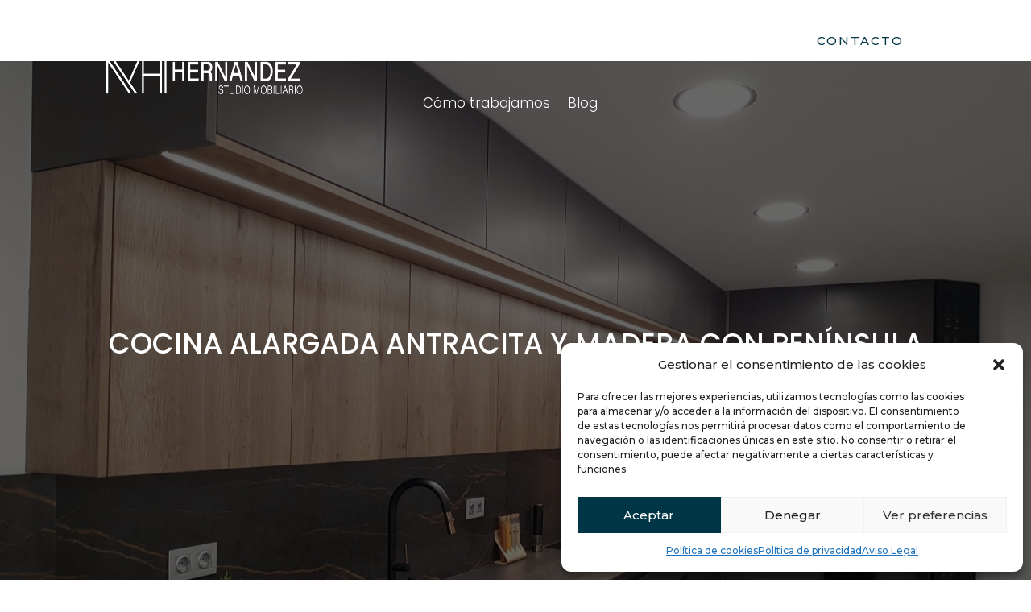

--- FILE ---
content_type: text/css
request_url: https://studiomobiliariohernandez.com/wp-content/et-cache/global/et-divi-customizer-global.min.css?ver=1766153614
body_size: 538
content:
#et_mobile_nav_menu:before{content:'MENÚ';position:absolute;right:33px;bottom:30px}.mobile_nav.opened .mobile_menu_bar:before{content:"\4d"}.et_mobile_menu{border-top:0px}.et_mobile_menu li{text-align:center!important}.et_mobile_menu li li,.et_mobile_menu li ul{padding-left:0px!important}.et_mobile_menu{min-width:100vw;margin-left:-10vw}.et_mobile_menu{min-height:100vh!important;min-height:-webkit-fill-available;padding-top:50px!important}html{height:-webkit-fill-available}.mobile_nav.opened .et_mobile_menu{display:block!important}